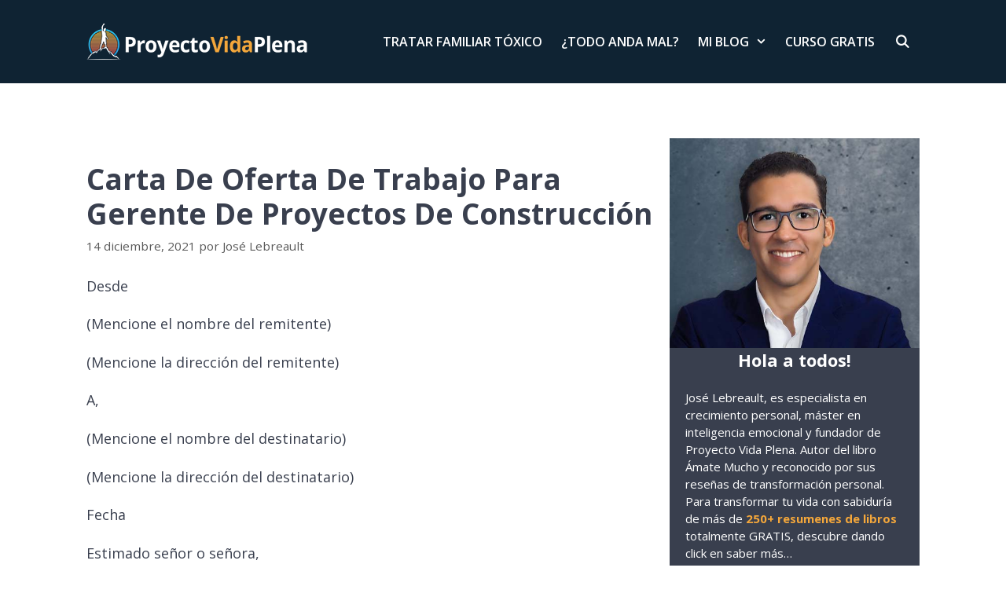

--- FILE ---
content_type: text/html; charset=utf-8
request_url: https://www.google.com/recaptcha/api2/aframe
body_size: 270
content:
<!DOCTYPE HTML><html><head><meta http-equiv="content-type" content="text/html; charset=UTF-8"></head><body><script nonce="knLAX8L-XBu-m_9Lp3Zzqw">/** Anti-fraud and anti-abuse applications only. See google.com/recaptcha */ try{var clients={'sodar':'https://pagead2.googlesyndication.com/pagead/sodar?'};window.addEventListener("message",function(a){try{if(a.source===window.parent){var b=JSON.parse(a.data);var c=clients[b['id']];if(c){var d=document.createElement('img');d.src=c+b['params']+'&rc='+(localStorage.getItem("rc::a")?sessionStorage.getItem("rc::b"):"");window.document.body.appendChild(d);sessionStorage.setItem("rc::e",parseInt(sessionStorage.getItem("rc::e")||0)+1);localStorage.setItem("rc::h",'1765637802561');}}}catch(b){}});window.parent.postMessage("_grecaptcha_ready", "*");}catch(b){}</script></body></html>